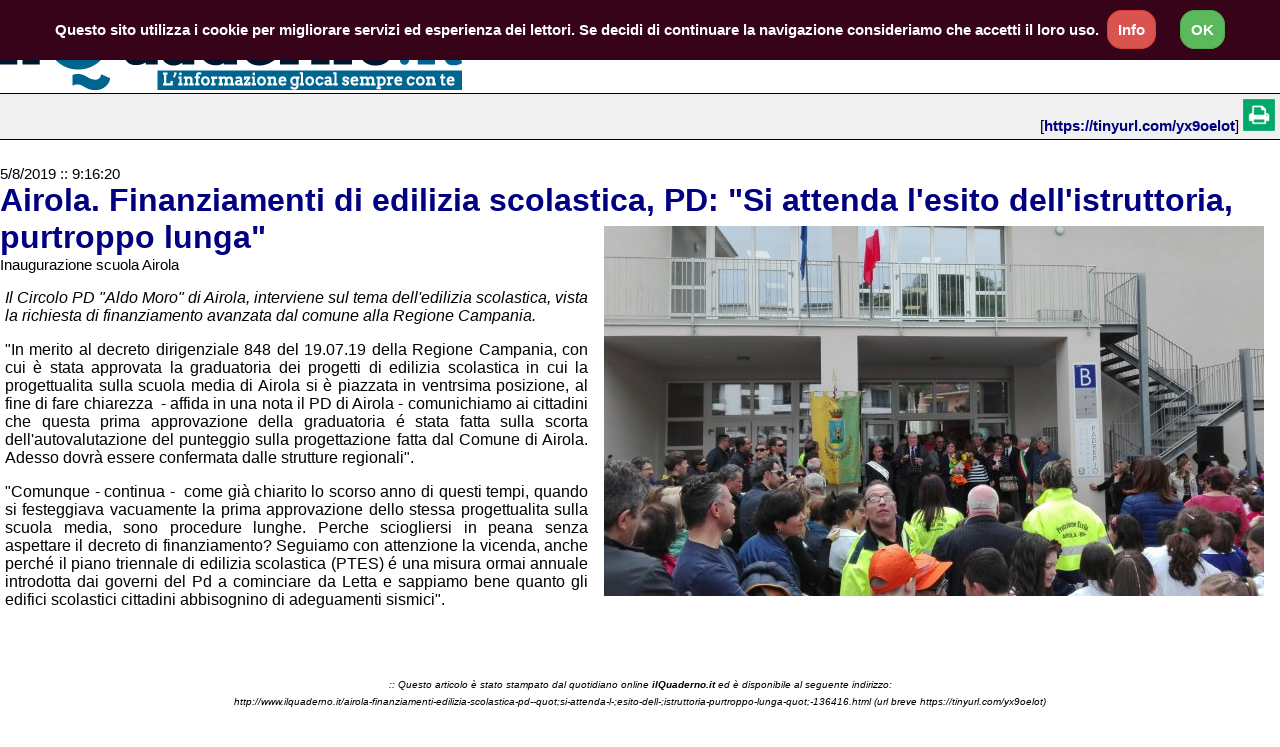

--- FILE ---
content_type: text/html; charset=UTF-8
request_url: https://www.ilquaderno.it/print_pagina_news.php?articolo=136416
body_size: 3654
content:
	<!DOCTYPE HTML PUBLIC "-//W3C//DTD HTML 4.01//EN" "http://www.w3.org/TR/html4/strict.dtd"><html><head><title>Airola. Finanziamenti di edilizia scolastica, PD: &quot;Si attenda l&#039;esito dell&#039;istruttoria, purtroppo lunga&quot; - Stampa da ilQuaderno.it</title><meta charset="UTF-8"><style type="text/css">@import url(template/ilquaderno/stile_stampa.css);</style><link rel="canonical" href="http://www.ilquaderno.it/airola-finanziamenti-edilizia-scolastica-pd--quot;si-attenda-l-;esito-dell-;istruttoria-purtroppo-lunga-quot;-136416.html" /></head><body>
 <script>
  (function(i,s,o,g,r,a,m){i['GoogleAnalyticsObject']=r;i[r]=i[r]||function(){
  (i[r].q=i[r].q||[]).push(arguments)},i[r].l=1*new Date();a=s.createElement(o),
  m=s.getElementsByTagName(o)[0];a.async=1;a.src=g;m.parentNode.insertBefore(a,m)
  })(window,document,'script','https://www.google-analytics.com/analytics.js','ga');

  ga('create', 'UA-651241-1', 'auto');
  ga('send', 'pageview');

</script>
 <img src="http://www.ilquaderno.it/img/logoQuad-2015-1.png" alt="il quaderno benevento"><div id="si_stampi">[<a href="https://tinyurl.com/yx9oelot" title="Airola. Finanziamenti di edilizia scolastica, PD: &quot;Si attenda l&#039;esito dell&#039;istruttoria, purtroppo lunga&quot;">https://tinyurl.com/yx9oelot</a>] <a href="javascript:;" onclick="self.print();"><img src="img/icons/stampa.png" border="0" title="stampa questa pagina"></a></div><center>
<!-- / ADV /-->
<!--/*
  *
  * Seneca dot com // Advertising Asynchronous JS Tag
  * 970x90_STAMPA
  */-->

<ins data-revive-zoneid="55" data-revive-ct0="INSERT_ENCODED_CLICKURL_HERE" data-revive-id="e803642144b7a3e17bc8588f79a7f8b9"></ins>
<script async src="//rtb.senecadot.com/www/delivery/asyncjs.php"></script>
</center>
<span class="datanews">5/8/2019 :: 9:16:20</span><br><h1>Airola. Finanziamenti di edilizia scolastica, PD: &quot;Si attenda l&#039;esito dell&#039;istruttoria, purtroppo lunga&quot;</h1><img src="http://www.ilquaderno.it/immagini/big_b1f04b6bef351730a5debb2f64a5416d.jpg" alt="Inaugurazione scuola Airola" align="right" vspace="7px" hspace="16px"><br /><span class="didascalia">Inaugurazione scuola Airola</span><br><div id="testo"><p>
	<em>Il Circolo PD &quot;Aldo Moro&quot; di Airola, interviene sul tema dell&#39;edilizia scolastica, vista la richiesta di finanziamento avanzata dal comune alla Regione Campania.</em></p>
<p>
	&quot;In merito al decreto dirigenziale 848 del 19.07.19 della Regione Campania, con cui &egrave; stata approvata la graduatoria dei progetti di edilizia scolastica in cui la progettualita sulla scuola media di Airola si &egrave; piazzata in ventrsima posizione, al fine di fare chiarezza &nbsp;- affida in una nota il PD di Airola - comunichiamo ai cittadini che questa prima approvazione della graduatoria &eacute; stata fatta sulla scorta dell&#39;autovalutazione del punteggio sulla progettazione fatta dal Comune di Airola. Adesso dovr&agrave; essere confermata dalle strutture regionali&quot;. </p>
<p>
	&quot;Comunque - continua - &nbsp;come gi&agrave; chiarito lo scorso anno di questi tempi, quando si festeggiava vacuamente la prima approvazione dello stessa progettualita sulla scuola media, sono procedure lunghe. Perche sciogliersi in peana senza aspettare il decreto di finanziamento? Seguiamo con attenzione la vicenda, anche perch&eacute; il piano triennale di edilizia scolastica (PTES) &eacute; una misura ormai annuale introdotta dai governi del Pd a cominciare da Letta e sappiamo bene quanto gli edifici scolastici cittadini abbisognino di adeguamenti sismici&quot;.</p>
</div><br /><br /><p align="center"><span class="disclaimer">:: Questo articolo &egrave; stato stampato dal quotidiano online <b>ilQuaderno.it</b> ed &egrave disponibile al seguente indirizzo: <br />http://www.ilquaderno.it/airola-finanziamenti-edilizia-scolastica-pd--quot;si-attenda-l-;esito-dell-;istruttoria-purtroppo-lunga-quot;-136416.html (url breve https://tinyurl.com/yx9oelot)</p> <div id="footer">
 Direttore Responsabile Giovanni Sordillo<br>
&copy; Free Press s.r.l. <br>
Via Roma, 22 - 83100 Avellino<br>
P.IVA e CF. 02695550646 - FAX: 0824-1711132<br>
Redazione: redazione@ilquaderno.it - Amministrazione: amministrazione@ilquaderno.it - Marketing: marketing@ilquaderno.it<br><br>


<!-- informativa privacy cookie  by www.senecadot.com -->

<script type='text/javascript'>
(function(e){if(!!e.cookieChoices){return e.cookieChoices}var t=e.document;var n="textContent"in t.body;var r=function(){function s(e,n,i,s){var o="position:fixed;width:100%;;background-color:#360319;"+"margin:0; left:0; top:0;padding:15px 0px 15px;z-index:1000;text-align:center;";var u=t.createElement("div");u.id=r;u.style.cssText=o;u.appendChild(a(e));if(!!i&&!!s){u.appendChild(l(i,s))}u.appendChild(f(n));return u}function o(e,n,i,s){var o="position:fixed;width:100%;height:100%;z-index:999;"+"top:0;left:0;opacity:0.5;filter:alpha(opacity=50);"+"background-color:#ccc;";var u="z-index:1000;position:fixed;left:50%;top:50%";var c="position:relative;left:-50%;margin-top:-25%;"+"background-color:#fff;padding:20px;box-shadow:4px 4px 25px #888;";var h=t.createElement("div");h.id=r;var p=t.createElement("div");p.style.cssText=o;var d=t.createElement("div");d.style.cssText=c;var v=t.createElement("div");v.style.cssText=u;var m=f(n);m.style.display="block";m.style.textAlign="right";m.style.marginTop="8px";d.appendChild(a(e));if(!!i&&!!s){d.appendChild(l(i,s))}d.appendChild(m);v.appendChild(d);h.appendChild(p);h.appendChild(v);return h}function u(e,t){if(n){e.textContent=t}else{e.innerText=t}}function a(e){var n="font-size:15px;font-weight:bold;font-family:Arial, Helvetica, sans-serif;color: #fff;line-height:30px; ";var r=t.createElement("span");r.style.cssText=n;u(r,e);return r}function f(e){var n="text-decoration:none;font-size:15px;font-weight:bold;font-family:Arial, Helvetica, sans-serif;color: #fff;background-color: #5cb85c;border:#4cae4c solid 1px;padding:10px;border-radius:15px;";var r=t.createElement("a");r.style.cssText=n;u(r,e);r.style.cssText=n;r.id=i;r.href="#";r.style.marginLeft="24px";return r}function l(e,n){var r="text-decoration:none;fon-size:15px;font-weight:bold;font-family:Arial, Helvetica, sans-serif;color: #fff;background-color: #d9534f;border:#d43f3a solid 1px;padding:10px;border-radius:15px;";var i=t.createElement("a");i.style.cssText=r;u(i,e);i.href=n;i.target="_blank";i.style.marginLeft="8px";return i}function c(){m();v();return false}function h(e,n,r,u,a){if(g()){v();var f=a?o(e,n,r,u):s(e,n,r,u);var l=t.createDocumentFragment();l.appendChild(f);t.body.appendChild(l.cloneNode(true));t.getElementById(i).onclick=c}}function p(e,t,n,r){h(e,t,n,r,false)}function d(e,t,n,r){h(e,t,n,r,true)}function v(){var e=t.getElementById(r);if(e!=null){e.parentNode.removeChild(e)}}function m(){var n=new Date;n.setFullYear(n.getFullYear()+1);t.cookie=e+"=y; expires="+n.toGMTString()}function g(){return!t.cookie.match(new RegExp(e+"=([^;]+)"))}var e="displayCookieConsent";var r="cookieChoiceInfo";var i="cookieChoiceDismiss";var y={};y.showCookieConsentBar=p;y.showCookieConsentDialog=d;return y}();e.cookieChoices=r;return r})(this);document.addEventListener("DOMContentLoaded",function(e){cookieChoices.showCookieConsentBar("Questo sito utilizza i cookie per migliorare servizi ed esperienza dei lettori. Se decidi di continuare la navigazione consideriamo che accetti il loro uso.","OK","Info","http://cookie.kcloud.it/informativa.html")})
</script>
	 <i>Testi, foto, grafica, materiali audio e video non possono essere pubblicati,<br /> riscritti, commercializzati, distribuiti, radio o videotrasmessi,<br /> da parte degli utenti e dei terzi in genere, in alcun modo e sotto qualsiasi forma.</i><br />

	<br /><br />sito generato con <strong>Gutenberg - Internet a caratteri mobili</strong><br />
	&copy; MMII - MMXIII Senec@ Internet & Multimedia - All rights reserved<br />www.senecadot.com
	<br /><br /> <span class="24orah">{ Pagina generata in 0.5498 secondi }</span><br>
 
   </div></body></html>


--- FILE ---
content_type: text/css
request_url: https://www.ilquaderno.it/template/ilquaderno/stile_stampa.css
body_size: 764
content:
html,body{
	margin: 0;
}
body {
	background-color: #ffffff;
	font-family: Verdana, Geneva, Arial, Helvetica, sans-serif;
	font-size: 0.95em;
}


.testoprima {
	font-family: Verdana, Geneva, Arial, Helvetica, sans-serif;
	font-size: small;
	color: Black;
}


 #pagina
 {
	width: 780px;
	margin: 0 auto;
	border-width: 1px 1px 1px 1px;
	border-style: solid;
	border-color: Black;
	background-color: #69c;
	background-color: #fff;
	border: 1px dashed;
}


#footer
{
	margin: auto;
	padding: 3px;
	color: #333;
	background: #F0F0F0 url(stilo3.gif) no-repeat right;
	border-top: 1px solid Black;
	font-family: Verdana, Arial, Helvetica, sans-serif;
	font-size: 9px;
	color: #000000;
	text-decoration: none;
	text-align: center;
	height: 80px;
	clear: both;
}
div#si_stampi {
	background-color:#f0f0f0;
	padding:5px;
	text-align:right;
	padding-right:5px;
	margin: 0 0 25px 0;
	border-top: solid 1px #000;
	border-bottom: solid 1px #000;
}



h1 {
	font-family: Verdana, Geneva, Arial, Helvetica, sans-serif;
	font-size: xx-large;
	font-weight: bold;
	color: Navy;
	text-decoration: none;
	display: inline;
	height: auto;
	margin-bottom: 0px;
	padding-bottom: 0px;
}

h2 {
	font-family: Verdana, Geneva, Arial, Helvetica, sans-serif;
	font-size: x-large;
	font-weight: bold;
	color: Navy;
	text-decoration: none;
	display: inline;
	height: auto;
}
h3 {
	font-family: Verdana, Geneva, Arial, Helvetica, sans-serif;
	font-size: medium;
	font-weight: bold;
	color: Navy;
	text-decoration: none;
	display: inline;
	height: auto;
}


titolo {font-family: Verdana, Geneva, Arial, Helvetica, sans-serif;
	font-size: 11px;
	font-style: italic;
	font-weight: bold;
	color: #003366;
	text-decoration: none;
	}

.Stile2 {	font-family: Verdana, Arial, Helvetica, sans-serif;
	color: #FFFFFF;
	font-weight: bold;
}


#testo {
	font-family: Verdana, Geneva, Arial, Helvetica, sans-serif;
	font-size: medium;
	font-style: normal;
	text-align: justify;
	margin: 4px 10px 4px 5px;
}

a {
	font-family: Verdana, Geneva, Arial, Helvetica, sans-serif;
	color: Navy;
	text-decoration: none;
	font-weight: bold;
}
a:hover {
	font-family: Verdana, Arial, Helvetica, sans-serif;
	color: Red;
	text-decoration: underline;
}


#footer {
 font-family: Verdana, Arial, Helvetica, sans-serif;
 font-size: 9px;
 color: #000000;
 text-decoration: none;
 height: auto;
}

 
.disclaimer{
	font-family: Verdana, Arial, Helvetica, sans-serif;
	font-size: 10px;
	color: #000000;
	font-style: italic;
	text-align: center;
}
	hr {
	border: thin;
}

  

#fotoarticolo
{
	display:inline; 
	float: right;
	width: 320px;
	margin: 0px 10px 0px 10px;
	padding: 0;
	border: 1px solid Black;
	background-color: transparent;
	}
.24ore {
	font-family: Verdana, Geneva, Arial, Helvetica, sans-serif;
	font-size: small;
	font-weight: bold;
	color: red;
}
.titolo24ore {
	font-family: Verdana, Geneva, Arial, Helvetica, sans-serif;
	font-size: small;
	font-weight: normal;
	font-style: normal;
	color: Black;
	text-decoration: none;
}
